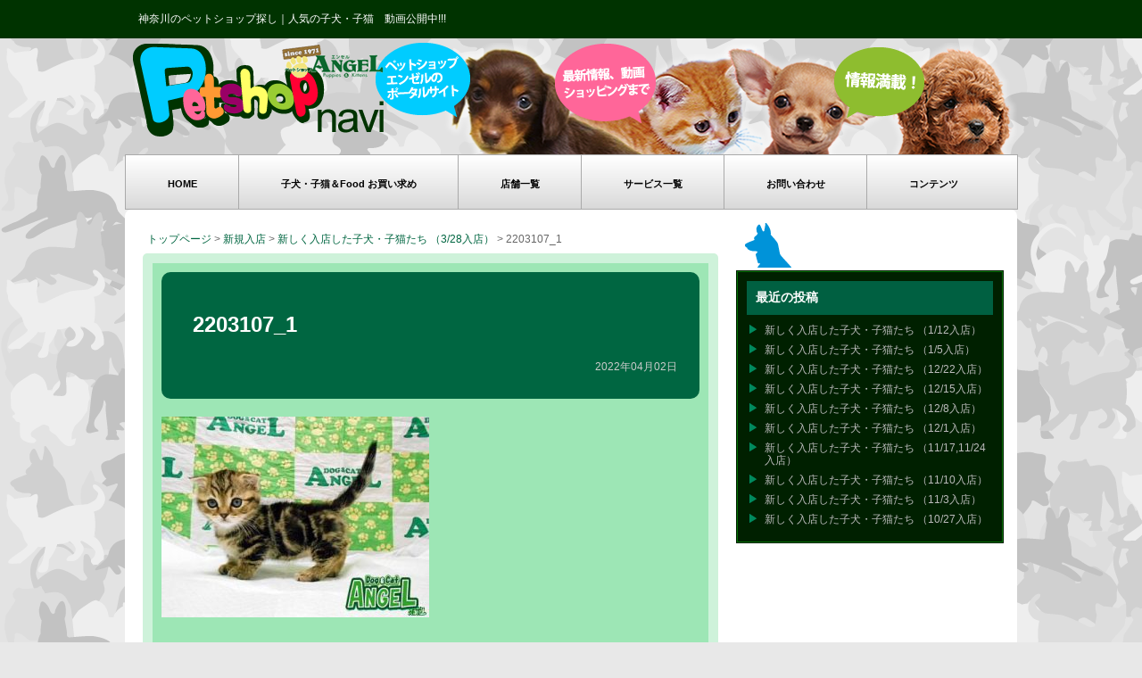

--- FILE ---
content_type: text/html; charset=UTF-8
request_url: https://www.petshop.bz/shop/8176/attachment/2203107_1/
body_size: 37032
content:
<!doctype html>
<html lang="ja">
<head>
<meta charset="utf-8">
<meta name="viewport" content="width=device-width, initial-scale=1" />
<title>Petshop navi2203107_1 | Petshop navi</title>
<link rel="stylesheet" href="https://www.petshop.bz/angel/wp-content/themes/original/style.css" type="text/css" />

		<!-- All in One SEO 4.9.3 - aioseo.com -->
	<meta name="robots" content="max-image-preview:large" />
	<meta name="author" content="angelshop"/>
	<meta name="google-site-verification" content="yqTuzMmvbew3RXFa4h5ebQWajTRxVNGHGSUFVTazKiQ" />
	<link rel="canonical" href="https://www.petshop.bz/shop/8176/attachment/2203107_1/" />
	<meta name="generator" content="All in One SEO (AIOSEO) 4.9.3" />
		<meta property="og:locale" content="ja_JP" />
		<meta property="og:site_name" content="Petshop navi |" />
		<meta property="og:type" content="article" />
		<meta property="og:title" content="2203107_1 | Petshop navi" />
		<meta property="og:url" content="https://www.petshop.bz/shop/8176/attachment/2203107_1/" />
		<meta property="article:published_time" content="2022-04-02T07:53:14+00:00" />
		<meta property="article:modified_time" content="2022-04-02T07:54:40+00:00" />
		<meta name="twitter:card" content="summary" />
		<meta name="twitter:title" content="2203107_1 | Petshop navi" />
		<script type="application/ld+json" class="aioseo-schema">
			{"@context":"https:\/\/schema.org","@graph":[{"@type":"BreadcrumbList","@id":"https:\/\/www.petshop.bz\/shop\/8176\/attachment\/2203107_1\/#breadcrumblist","itemListElement":[{"@type":"ListItem","@id":"https:\/\/www.petshop.bz#listItem","position":1,"name":"\u30db\u30fc\u30e0","item":"https:\/\/www.petshop.bz","nextItem":{"@type":"ListItem","@id":"https:\/\/www.petshop.bz\/shop\/8176\/attachment\/2203107_1\/#listItem","name":"2203107_1"}},{"@type":"ListItem","@id":"https:\/\/www.petshop.bz\/shop\/8176\/attachment\/2203107_1\/#listItem","position":2,"name":"2203107_1","previousItem":{"@type":"ListItem","@id":"https:\/\/www.petshop.bz#listItem","name":"\u30db\u30fc\u30e0"}}]},{"@type":"ItemPage","@id":"https:\/\/www.petshop.bz\/shop\/8176\/attachment\/2203107_1\/#itempage","url":"https:\/\/www.petshop.bz\/shop\/8176\/attachment\/2203107_1\/","name":"2203107_1 | Petshop navi","inLanguage":"ja","isPartOf":{"@id":"https:\/\/www.petshop.bz\/#website"},"breadcrumb":{"@id":"https:\/\/www.petshop.bz\/shop\/8176\/attachment\/2203107_1\/#breadcrumblist"},"author":{"@id":"https:\/\/www.petshop.bz\/author\/angelshop\/#author"},"creator":{"@id":"https:\/\/www.petshop.bz\/author\/angelshop\/#author"},"datePublished":"2022-04-02T16:53:14+09:00","dateModified":"2022-04-02T16:54:40+09:00"},{"@type":"Organization","@id":"https:\/\/www.petshop.bz\/#organization","name":"Petshop navi","url":"https:\/\/www.petshop.bz\/"},{"@type":"Person","@id":"https:\/\/www.petshop.bz\/author\/angelshop\/#author","url":"https:\/\/www.petshop.bz\/author\/angelshop\/","name":"angelshop","image":{"@type":"ImageObject","@id":"https:\/\/www.petshop.bz\/shop\/8176\/attachment\/2203107_1\/#authorImage","url":"https:\/\/secure.gravatar.com\/avatar\/77cd7efa474888784ab57dcdeb232d2941cd2acc234cab12a271b4291a02d2d2?s=96&d=mm&r=g","width":96,"height":96,"caption":"angelshop"}},{"@type":"WebSite","@id":"https:\/\/www.petshop.bz\/#website","url":"https:\/\/www.petshop.bz\/","name":"Petshop navi","inLanguage":"ja","publisher":{"@id":"https:\/\/www.petshop.bz\/#organization"}}]}
		</script>
		<!-- All in One SEO -->

<link rel='dns-prefetch' href='//ajax.googleapis.com' />
<link rel="alternate" type="application/rss+xml" title="Petshop navi &raquo; 2203107_1 のコメントのフィード" href="https://www.petshop.bz/shop/8176/attachment/2203107_1/feed/" />
<link rel="alternate" title="oEmbed (JSON)" type="application/json+oembed" href="https://www.petshop.bz/wp-json/oembed/1.0/embed?url=https%3A%2F%2Fwww.petshop.bz%2Fshop%2F8176%2Fattachment%2F2203107_1%2F" />
<link rel="alternate" title="oEmbed (XML)" type="text/xml+oembed" href="https://www.petshop.bz/wp-json/oembed/1.0/embed?url=https%3A%2F%2Fwww.petshop.bz%2Fshop%2F8176%2Fattachment%2F2203107_1%2F&#038;format=xml" />
		<!-- This site uses the Google Analytics by MonsterInsights plugin v9.11.1 - Using Analytics tracking - https://www.monsterinsights.com/ -->
		<!-- Note: MonsterInsights is not currently configured on this site. The site owner needs to authenticate with Google Analytics in the MonsterInsights settings panel. -->
					<!-- No tracking code set -->
				<!-- / Google Analytics by MonsterInsights -->
		<style id='wp-img-auto-sizes-contain-inline-css' type='text/css'>
img:is([sizes=auto i],[sizes^="auto," i]){contain-intrinsic-size:3000px 1500px}
/*# sourceURL=wp-img-auto-sizes-contain-inline-css */
</style>
<style id='wp-emoji-styles-inline-css' type='text/css'>

	img.wp-smiley, img.emoji {
		display: inline !important;
		border: none !important;
		box-shadow: none !important;
		height: 1em !important;
		width: 1em !important;
		margin: 0 0.07em !important;
		vertical-align: -0.1em !important;
		background: none !important;
		padding: 0 !important;
	}
/*# sourceURL=wp-emoji-styles-inline-css */
</style>
<style id='wp-block-library-inline-css' type='text/css'>
:root{--wp-block-synced-color:#7a00df;--wp-block-synced-color--rgb:122,0,223;--wp-bound-block-color:var(--wp-block-synced-color);--wp-editor-canvas-background:#ddd;--wp-admin-theme-color:#007cba;--wp-admin-theme-color--rgb:0,124,186;--wp-admin-theme-color-darker-10:#006ba1;--wp-admin-theme-color-darker-10--rgb:0,107,160.5;--wp-admin-theme-color-darker-20:#005a87;--wp-admin-theme-color-darker-20--rgb:0,90,135;--wp-admin-border-width-focus:2px}@media (min-resolution:192dpi){:root{--wp-admin-border-width-focus:1.5px}}.wp-element-button{cursor:pointer}:root .has-very-light-gray-background-color{background-color:#eee}:root .has-very-dark-gray-background-color{background-color:#313131}:root .has-very-light-gray-color{color:#eee}:root .has-very-dark-gray-color{color:#313131}:root .has-vivid-green-cyan-to-vivid-cyan-blue-gradient-background{background:linear-gradient(135deg,#00d084,#0693e3)}:root .has-purple-crush-gradient-background{background:linear-gradient(135deg,#34e2e4,#4721fb 50%,#ab1dfe)}:root .has-hazy-dawn-gradient-background{background:linear-gradient(135deg,#faaca8,#dad0ec)}:root .has-subdued-olive-gradient-background{background:linear-gradient(135deg,#fafae1,#67a671)}:root .has-atomic-cream-gradient-background{background:linear-gradient(135deg,#fdd79a,#004a59)}:root .has-nightshade-gradient-background{background:linear-gradient(135deg,#330968,#31cdcf)}:root .has-midnight-gradient-background{background:linear-gradient(135deg,#020381,#2874fc)}:root{--wp--preset--font-size--normal:16px;--wp--preset--font-size--huge:42px}.has-regular-font-size{font-size:1em}.has-larger-font-size{font-size:2.625em}.has-normal-font-size{font-size:var(--wp--preset--font-size--normal)}.has-huge-font-size{font-size:var(--wp--preset--font-size--huge)}.has-text-align-center{text-align:center}.has-text-align-left{text-align:left}.has-text-align-right{text-align:right}.has-fit-text{white-space:nowrap!important}#end-resizable-editor-section{display:none}.aligncenter{clear:both}.items-justified-left{justify-content:flex-start}.items-justified-center{justify-content:center}.items-justified-right{justify-content:flex-end}.items-justified-space-between{justify-content:space-between}.screen-reader-text{border:0;clip-path:inset(50%);height:1px;margin:-1px;overflow:hidden;padding:0;position:absolute;width:1px;word-wrap:normal!important}.screen-reader-text:focus{background-color:#ddd;clip-path:none;color:#444;display:block;font-size:1em;height:auto;left:5px;line-height:normal;padding:15px 23px 14px;text-decoration:none;top:5px;width:auto;z-index:100000}html :where(.has-border-color){border-style:solid}html :where([style*=border-top-color]){border-top-style:solid}html :where([style*=border-right-color]){border-right-style:solid}html :where([style*=border-bottom-color]){border-bottom-style:solid}html :where([style*=border-left-color]){border-left-style:solid}html :where([style*=border-width]){border-style:solid}html :where([style*=border-top-width]){border-top-style:solid}html :where([style*=border-right-width]){border-right-style:solid}html :where([style*=border-bottom-width]){border-bottom-style:solid}html :where([style*=border-left-width]){border-left-style:solid}html :where(img[class*=wp-image-]){height:auto;max-width:100%}:where(figure){margin:0 0 1em}html :where(.is-position-sticky){--wp-admin--admin-bar--position-offset:var(--wp-admin--admin-bar--height,0px)}@media screen and (max-width:600px){html :where(.is-position-sticky){--wp-admin--admin-bar--position-offset:0px}}

/*# sourceURL=wp-block-library-inline-css */
</style><style id='global-styles-inline-css' type='text/css'>
:root{--wp--preset--aspect-ratio--square: 1;--wp--preset--aspect-ratio--4-3: 4/3;--wp--preset--aspect-ratio--3-4: 3/4;--wp--preset--aspect-ratio--3-2: 3/2;--wp--preset--aspect-ratio--2-3: 2/3;--wp--preset--aspect-ratio--16-9: 16/9;--wp--preset--aspect-ratio--9-16: 9/16;--wp--preset--color--black: #000000;--wp--preset--color--cyan-bluish-gray: #abb8c3;--wp--preset--color--white: #ffffff;--wp--preset--color--pale-pink: #f78da7;--wp--preset--color--vivid-red: #cf2e2e;--wp--preset--color--luminous-vivid-orange: #ff6900;--wp--preset--color--luminous-vivid-amber: #fcb900;--wp--preset--color--light-green-cyan: #7bdcb5;--wp--preset--color--vivid-green-cyan: #00d084;--wp--preset--color--pale-cyan-blue: #8ed1fc;--wp--preset--color--vivid-cyan-blue: #0693e3;--wp--preset--color--vivid-purple: #9b51e0;--wp--preset--gradient--vivid-cyan-blue-to-vivid-purple: linear-gradient(135deg,rgb(6,147,227) 0%,rgb(155,81,224) 100%);--wp--preset--gradient--light-green-cyan-to-vivid-green-cyan: linear-gradient(135deg,rgb(122,220,180) 0%,rgb(0,208,130) 100%);--wp--preset--gradient--luminous-vivid-amber-to-luminous-vivid-orange: linear-gradient(135deg,rgb(252,185,0) 0%,rgb(255,105,0) 100%);--wp--preset--gradient--luminous-vivid-orange-to-vivid-red: linear-gradient(135deg,rgb(255,105,0) 0%,rgb(207,46,46) 100%);--wp--preset--gradient--very-light-gray-to-cyan-bluish-gray: linear-gradient(135deg,rgb(238,238,238) 0%,rgb(169,184,195) 100%);--wp--preset--gradient--cool-to-warm-spectrum: linear-gradient(135deg,rgb(74,234,220) 0%,rgb(151,120,209) 20%,rgb(207,42,186) 40%,rgb(238,44,130) 60%,rgb(251,105,98) 80%,rgb(254,248,76) 100%);--wp--preset--gradient--blush-light-purple: linear-gradient(135deg,rgb(255,206,236) 0%,rgb(152,150,240) 100%);--wp--preset--gradient--blush-bordeaux: linear-gradient(135deg,rgb(254,205,165) 0%,rgb(254,45,45) 50%,rgb(107,0,62) 100%);--wp--preset--gradient--luminous-dusk: linear-gradient(135deg,rgb(255,203,112) 0%,rgb(199,81,192) 50%,rgb(65,88,208) 100%);--wp--preset--gradient--pale-ocean: linear-gradient(135deg,rgb(255,245,203) 0%,rgb(182,227,212) 50%,rgb(51,167,181) 100%);--wp--preset--gradient--electric-grass: linear-gradient(135deg,rgb(202,248,128) 0%,rgb(113,206,126) 100%);--wp--preset--gradient--midnight: linear-gradient(135deg,rgb(2,3,129) 0%,rgb(40,116,252) 100%);--wp--preset--font-size--small: 13px;--wp--preset--font-size--medium: 20px;--wp--preset--font-size--large: 36px;--wp--preset--font-size--x-large: 42px;--wp--preset--spacing--20: 0.44rem;--wp--preset--spacing--30: 0.67rem;--wp--preset--spacing--40: 1rem;--wp--preset--spacing--50: 1.5rem;--wp--preset--spacing--60: 2.25rem;--wp--preset--spacing--70: 3.38rem;--wp--preset--spacing--80: 5.06rem;--wp--preset--shadow--natural: 6px 6px 9px rgba(0, 0, 0, 0.2);--wp--preset--shadow--deep: 12px 12px 50px rgba(0, 0, 0, 0.4);--wp--preset--shadow--sharp: 6px 6px 0px rgba(0, 0, 0, 0.2);--wp--preset--shadow--outlined: 6px 6px 0px -3px rgb(255, 255, 255), 6px 6px rgb(0, 0, 0);--wp--preset--shadow--crisp: 6px 6px 0px rgb(0, 0, 0);}:where(.is-layout-flex){gap: 0.5em;}:where(.is-layout-grid){gap: 0.5em;}body .is-layout-flex{display: flex;}.is-layout-flex{flex-wrap: wrap;align-items: center;}.is-layout-flex > :is(*, div){margin: 0;}body .is-layout-grid{display: grid;}.is-layout-grid > :is(*, div){margin: 0;}:where(.wp-block-columns.is-layout-flex){gap: 2em;}:where(.wp-block-columns.is-layout-grid){gap: 2em;}:where(.wp-block-post-template.is-layout-flex){gap: 1.25em;}:where(.wp-block-post-template.is-layout-grid){gap: 1.25em;}.has-black-color{color: var(--wp--preset--color--black) !important;}.has-cyan-bluish-gray-color{color: var(--wp--preset--color--cyan-bluish-gray) !important;}.has-white-color{color: var(--wp--preset--color--white) !important;}.has-pale-pink-color{color: var(--wp--preset--color--pale-pink) !important;}.has-vivid-red-color{color: var(--wp--preset--color--vivid-red) !important;}.has-luminous-vivid-orange-color{color: var(--wp--preset--color--luminous-vivid-orange) !important;}.has-luminous-vivid-amber-color{color: var(--wp--preset--color--luminous-vivid-amber) !important;}.has-light-green-cyan-color{color: var(--wp--preset--color--light-green-cyan) !important;}.has-vivid-green-cyan-color{color: var(--wp--preset--color--vivid-green-cyan) !important;}.has-pale-cyan-blue-color{color: var(--wp--preset--color--pale-cyan-blue) !important;}.has-vivid-cyan-blue-color{color: var(--wp--preset--color--vivid-cyan-blue) !important;}.has-vivid-purple-color{color: var(--wp--preset--color--vivid-purple) !important;}.has-black-background-color{background-color: var(--wp--preset--color--black) !important;}.has-cyan-bluish-gray-background-color{background-color: var(--wp--preset--color--cyan-bluish-gray) !important;}.has-white-background-color{background-color: var(--wp--preset--color--white) !important;}.has-pale-pink-background-color{background-color: var(--wp--preset--color--pale-pink) !important;}.has-vivid-red-background-color{background-color: var(--wp--preset--color--vivid-red) !important;}.has-luminous-vivid-orange-background-color{background-color: var(--wp--preset--color--luminous-vivid-orange) !important;}.has-luminous-vivid-amber-background-color{background-color: var(--wp--preset--color--luminous-vivid-amber) !important;}.has-light-green-cyan-background-color{background-color: var(--wp--preset--color--light-green-cyan) !important;}.has-vivid-green-cyan-background-color{background-color: var(--wp--preset--color--vivid-green-cyan) !important;}.has-pale-cyan-blue-background-color{background-color: var(--wp--preset--color--pale-cyan-blue) !important;}.has-vivid-cyan-blue-background-color{background-color: var(--wp--preset--color--vivid-cyan-blue) !important;}.has-vivid-purple-background-color{background-color: var(--wp--preset--color--vivid-purple) !important;}.has-black-border-color{border-color: var(--wp--preset--color--black) !important;}.has-cyan-bluish-gray-border-color{border-color: var(--wp--preset--color--cyan-bluish-gray) !important;}.has-white-border-color{border-color: var(--wp--preset--color--white) !important;}.has-pale-pink-border-color{border-color: var(--wp--preset--color--pale-pink) !important;}.has-vivid-red-border-color{border-color: var(--wp--preset--color--vivid-red) !important;}.has-luminous-vivid-orange-border-color{border-color: var(--wp--preset--color--luminous-vivid-orange) !important;}.has-luminous-vivid-amber-border-color{border-color: var(--wp--preset--color--luminous-vivid-amber) !important;}.has-light-green-cyan-border-color{border-color: var(--wp--preset--color--light-green-cyan) !important;}.has-vivid-green-cyan-border-color{border-color: var(--wp--preset--color--vivid-green-cyan) !important;}.has-pale-cyan-blue-border-color{border-color: var(--wp--preset--color--pale-cyan-blue) !important;}.has-vivid-cyan-blue-border-color{border-color: var(--wp--preset--color--vivid-cyan-blue) !important;}.has-vivid-purple-border-color{border-color: var(--wp--preset--color--vivid-purple) !important;}.has-vivid-cyan-blue-to-vivid-purple-gradient-background{background: var(--wp--preset--gradient--vivid-cyan-blue-to-vivid-purple) !important;}.has-light-green-cyan-to-vivid-green-cyan-gradient-background{background: var(--wp--preset--gradient--light-green-cyan-to-vivid-green-cyan) !important;}.has-luminous-vivid-amber-to-luminous-vivid-orange-gradient-background{background: var(--wp--preset--gradient--luminous-vivid-amber-to-luminous-vivid-orange) !important;}.has-luminous-vivid-orange-to-vivid-red-gradient-background{background: var(--wp--preset--gradient--luminous-vivid-orange-to-vivid-red) !important;}.has-very-light-gray-to-cyan-bluish-gray-gradient-background{background: var(--wp--preset--gradient--very-light-gray-to-cyan-bluish-gray) !important;}.has-cool-to-warm-spectrum-gradient-background{background: var(--wp--preset--gradient--cool-to-warm-spectrum) !important;}.has-blush-light-purple-gradient-background{background: var(--wp--preset--gradient--blush-light-purple) !important;}.has-blush-bordeaux-gradient-background{background: var(--wp--preset--gradient--blush-bordeaux) !important;}.has-luminous-dusk-gradient-background{background: var(--wp--preset--gradient--luminous-dusk) !important;}.has-pale-ocean-gradient-background{background: var(--wp--preset--gradient--pale-ocean) !important;}.has-electric-grass-gradient-background{background: var(--wp--preset--gradient--electric-grass) !important;}.has-midnight-gradient-background{background: var(--wp--preset--gradient--midnight) !important;}.has-small-font-size{font-size: var(--wp--preset--font-size--small) !important;}.has-medium-font-size{font-size: var(--wp--preset--font-size--medium) !important;}.has-large-font-size{font-size: var(--wp--preset--font-size--large) !important;}.has-x-large-font-size{font-size: var(--wp--preset--font-size--x-large) !important;}
/*# sourceURL=global-styles-inline-css */
</style>

<style id='classic-theme-styles-inline-css' type='text/css'>
/*! This file is auto-generated */
.wp-block-button__link{color:#fff;background-color:#32373c;border-radius:9999px;box-shadow:none;text-decoration:none;padding:calc(.667em + 2px) calc(1.333em + 2px);font-size:1.125em}.wp-block-file__button{background:#32373c;color:#fff;text-decoration:none}
/*# sourceURL=/wp-includes/css/classic-themes.min.css */
</style>
<link rel='stylesheet' id='contact-form-7-css' href='https://www.petshop.bz/angel/wp-content/plugins/contact-form-7/includes/css/styles.css?ver=6.1.4' type='text/css' media='all' />

<!-- PixoPoint Menu Plugin v0.6.30 by PixoPoint Web Development ... http://pixopoint.com/pixopoint-menu/ -->
<link rel="stylesheet" type="text/css" href="https://www.petshop.bz/angel/wp-content/plugins/pixopoint-menu/css/style.php" />
<!--[if lte IE 7]><script type="text/javascript" src="https://www.petshop.bz/angel/wp-content/plugins/pixopoint-menu/scripts/suckerfish_ie.js"></script><![endif]-->
<script type="text/javascript" src="https://ajax.googleapis.com/ajax/libs/jquery/2.1.3/jquery.min.js?ver=2.1.3" id="jquery-js"></script>
<script type="text/javascript" src="https://www.petshop.bz/angel/wp-content/themes/original/js/common.js?ver=6.9" id="commons-js"></script>
<link rel="https://api.w.org/" href="https://www.petshop.bz/wp-json/" /><link rel="alternate" title="JSON" type="application/json" href="https://www.petshop.bz/wp-json/wp/v2/media/8173" /><link rel="EditURI" type="application/rsd+xml" title="RSD" href="https://www.petshop.bz/angel/xmlrpc.php?rsd" />
<meta name="generator" content="WordPress 6.9" />
<link rel='shortlink' href='https://www.petshop.bz/?p=8173' />
	<script type="text/javascript" src="http://maps.google.com/maps/api/js?sensor=false"></script>
	<style type="text/css">
        .entry-content img {max-width: 100000%; /* override */}
    </style> 
	<link rel="stylesheet" href="https://www.petshop.bz/angel/wp-content/plugins/wp-page-numbers/classic/wp-page-numbers.css" type="text/css" media="screen" /><link rel="shortcut icon" href="https://www.petshop.bz/angel/wp-content/themes/original/images/favicon.ico" />
<script type="text/javascript">

  var _gaq = _gaq || [];
  _gaq.push(['_setAccount', 'UA-34236725-1']);
  _gaq.push(['_trackPageview']);

  (function() {
    var ga = document.createElement('script'); ga.type = 'text/javascript'; ga.async = true;
    ga.src = ('https:' == document.location.protocol ? 'https://ssl' : 'http://www') + '.google-analytics.com/ga.js';
    var s = document.getElementsByTagName('script')[0]; s.parentNode.insertBefore(ga, s);
  })();

</script>
</head>
<body class="attachment wp-singular attachment-template-default single single-attachment postid-8173 attachmentid-8173 attachment-jpeg wp-theme-original">
<div id="fb-root"></div>
<script async defer crossorigin="anonymous" src="https://connect.facebook.net/ja_JP/sdk.js#xfbml=1&version=v7.0&appId=285784651481406&autoLogAppEvents=1" nonce="AJ4O8hC4"></script>
<header><div><em><a href="http://www.petshop.bz/"><img src="https://www.petshop.bz/angel/wp-content/themes/original/images/logo.png"></a></em></div>
<input type="checkbox" class="check" id="checked">
	<label class="menu-btn" for="checked">
		<span class="bar top"></span>
		<span class="bar middle"></span>
		<span class="bar bottom"></span>
		<span class="menu-btn__text">MENU</span>
	</label>
	<label class="close-menu" for="checked"></label>
	<nav class="drawer-menu">
		<ul>
<li><a href="https://www.petshop.bz">TOP</a></li>
<li><a href="http://petshop.bz/shopping/">子犬・子猫＆Food お買い求め</a></li>
<ul class="accordion_menu">
<li>
<section>
<h1>店舗一覧</h1>
<ul><li><a href="https://www.petshop.bz/yokohama/">ペットショップ横浜</a></li>
<li><a href="https://www.petshop.bz/sagamihara/">ペットショップ相模原</a></li>
<li><a href="https://www.petshop.bz/yamato/">ペットショップ大和</a></li>
</ul>
</section></li></ul>
<li><a href="https://www.petshop.bz/service/">サービス一覧</a></li>
<li><a href="https://www.petshop.bz/form/">お問い合わせ</a></li>
<li><a href="https://www.petshop.bz/contents/">コンテンツ</a></li>
	</ul>
	</nav>
</header>
<div id="head_box"><div class="center_box pt_5"><div class="head_box_left"><h1>神奈川のペットショップ探し｜人気の子犬・子猫　動画公開中!!!</h1></div><div class="clear"></div></div>
</div>
<div id="container">
<div id="head">
<div class="logo"><a href="https://www.petshop.bz"><img src="https://www.petshop.bz/angel/wp-content/themes/original/images/logo.png" width="287" height="105" border="0" /></a></div><div class="clear"></div></div>
<div id="nav">

<!-- PixoPoint Menu Plugin by PixoPoint Web Development ... http://pixopoint.com/pixopoint-menu/ -->

<div id="pixopoint_menu2_wrapper">
	<div id="pixopoint_menu2">

		<ul class="sf-menu" id="suckerfishnav">
<li><a href="http://petshop.bz/">HOME</a></li><li class="page-item-forum"><a href="http://petshop.bz/shopping/">子犬・子猫＆Food お買い求め</a></li><li class="categories haschildren"><a href="">店舗一覧</a><ul><li class="cat-item cat-item-5"><a href="https://www.petshop.bz/yokohama/">ペットショップ横浜</a>
</li>
<li class="cat-item cat-item-3"><a href="https://www.petshop.bz/sagamihara/">ペットショップ相模原</a>
</li>
<li class="cat-item cat-item-4"><a href="https://www.petshop.bz/yamato/">ペットショップ大和</a>
</li>
</ul></li><li class="page-item-forum"><a href="http://petshop.bz/service/">サービス一覧</a></li>
<li class="page-item-forum"><a href="http://petshop.bz/form/">お問い合わせ</a></li>
<li class="page-item-forum"><a href="http://www.petshop.bz/contents/">コンテンツ</a></li></ul>
	</div>
</div>
</div>
<div class="clear"></div>
<div id="content">
<div id="leftcontent">
<div class="topicpath"><a href="https://www.petshop.bz/">トップページ</a> &gt; <a href="https://www.petshop.bz/shop/">新規入店</a> &gt; <a href="https://www.petshop.bz/shop/8176/">新しく入店した子犬・子猫たち （3/28入店）</a> &gt; <strong class="current">2203107_1</strong></div>
<div class="content_box_single">
<div class="content_box_single_in">
<div class="tytle_box">
<h2>
2203107_1</h2>
<p class="postdate">
 　2022年04月02日</p>
<div class="clear"></div></div>
<div class="box"><p class="attachment"><a href='https://www.petshop.bz/angel/wp-content/uploads/2022/04/2203107_1.jpg'><img fetchpriority="high" decoding="async" width="300" height="225" src="https://www.petshop.bz/angel/wp-content/uploads/2022/04/2203107_1-300x225.jpg" class="attachment-medium size-medium" alt="" srcset="https://www.petshop.bz/angel/wp-content/uploads/2022/04/2203107_1-300x225.jpg 300w, https://www.petshop.bz/angel/wp-content/uploads/2022/04/2203107_1.jpg 400w" sizes="(max-width: 300px) 100vw, 300px" /></a></p>
</div>
</div></div>
<div class="sns-content">
<ul><li>
<a href="https://twitter.com/share" class="twitter-share-button" data-url="https://www.petshop.bz/shop/8176/attachment/2203107_1/" data-text="2203107_1" data-via="angelhonten" data-lang="ja" data-size="large">ツイート</a>
<script>!function(d,s,id){var js,fjs=d.getElementsByTagName(s)[0];if(!d.getElementById(id)){js=d.createElement(s);js.id=id;js.src="//platform.twitter.com/widgets.js";fjs.parentNode.insertBefore(js,fjs);}}(document,"script","twitter-wjs");</script>
</li><li>
<!-- 共有ボタン を表示したい位置に次のタグを貼り付けてください。 -->
<div class="g-plus" data-action="share" data-annotation="bubble" data-height="24" data-href="https://www.petshop.bz/shop/8176/attachment/2203107_1/"></div>

<!-- 最後の 共有 タグの後に次のタグを貼り付けてください。 -->
<script type="text/javascript">
  window.___gcfg = {lang: 'ja'};

  (function() {
    var po = document.createElement('script'); po.type = 'text/javascript'; po.async = true;
    po.src = 'https://apis.google.com/js/plusone.js';
    var s = document.getElementsByTagName('script')[0]; s.parentNode.insertBefore(po, s);
  })();
</script></li></ul><div class="clear"></div></div>
<div class="prevnext">
<p class="prev"><a href="https://www.petshop.bz/shop/8176/" rel="prev">&laquo; 前の記事</a></p>
<p class="next"></p>
</div></div>
<div id="rightcontent"><div class="image_box ml_10"><img src="https://www.petshop.bz/angel/wp-content/themes/original/images/icon1.png" width="52" height="50" /></div>
<div class="sidemenu">
<div class="sidemenu_in">
<h2>最近の投稿</h2>
<ul>
	<li><a href='https://www.petshop.bz/shop/9796/'>新しく入店した子犬・子猫たち （1/12入店）</a></li>
	<li><a href='https://www.petshop.bz/shop/9788/'>新しく入店した子犬・子猫たち （1/5入店）</a></li>
	<li><a href='https://www.petshop.bz/shop/9780/'>新しく入店した子犬・子猫たち （12/22入店）</a></li>
	<li><a href='https://www.petshop.bz/shop/9767/'>新しく入店した子犬・子猫たち （12/15入店）</a></li>
	<li><a href='https://www.petshop.bz/shop/9765/'>新しく入店した子犬・子猫たち （12/8入店）</a></li>
	<li><a href='https://www.petshop.bz/shop/9757/'>新しく入店した子犬・子猫たち （12/1入店）</a></li>
	<li><a href='https://www.petshop.bz/shop/9750/'>新しく入店した子犬・子猫たち （11/17,11/24入店）</a></li>
	<li><a href='https://www.petshop.bz/shop/9741/'>新しく入店した子犬・子猫たち （11/10入店）</a></li>
	<li><a href='https://www.petshop.bz/shop/9729/'>新しく入店した子犬・子猫たち （11/3入店）</a></li>
	<li><a href='https://www.petshop.bz/shop/9721/'>新しく入店した子犬・子猫たち （10/27入店）</a></li>
</ul>
</div></div>

<div class="mt_20 facebook_box"><div class="fb-page" data-href="https://www.facebook.com/petshop.angel/" data-tabs="timeline" data-width="400" data-height="300" data-small-header="false" data-adapt-container-width="true" data-hide-cover="false" data-show-facepile="false"><blockquote cite="https://www.facebook.com/petshop.angel/" class="fb-xfbml-parse-ignore"><a href="https://www.facebook.com/petshop.angel/">ペットショップ エンゼル</a></blockquote></div></div></div><div class="clear"></div>
</div>
</div>
<div id="foot">
<div class="center_box pt_15">

<div class="ml_20 mb_20"><div class="image_box ft_left sp_none"><img src="https://www.petshop.bz/angel/wp-content/themes/original/images/logo-s.png" /></div><div class="footer_box_green">神奈川県のペット（子犬・子猫）探しなら【ペットショップナビ】神奈川県に3店舗展開中の店舗在店中の子犬・子猫を動画も入れて紹介しています。店舗までのアクセス情報、各店舗のワンちゃん、ネコちゃんの写真記事も随時更新中！神奈川県3店舗で気になる子犬・子猫を見つけたら、メールか電話でお問合せが可能です。神奈川のペットショップでペット（子犬・子猫）探しなら、神奈川県の子犬・子猫の情報が満載のペット探しサイト【ペットショップナビ】</div>
<div class="clear"></div></div>

<div class="footer_box sp_none"><div class="footer_icon"><a href="https://www.petshop.bz">HOME</a><br />
<a href="https://www.petshop.bz/new/">新着情報</a><br />
<a href="https://www.petshop.bz/yokohama/">ペットショップ横浜</a><br />
<a href="https://www.petshop.bz/sagamihara/">ペットショップ相模原</a><br />
<a href="https://www.petshop.bz/yamato/">ペットショップ大和</a><br />
<a href="https://www.petshop.bz/service/">サービス一覧</a><br />
<a href="https://www.petshop.bz/form/">お問い合わせ</a><br />
<a href="https://www.petshop.bz/shopping/">SHOPPING</a><br />
<a href="https://www.petshop.bz/contents/">CONTENTS</a><br />
<a href="https://www.petshop.bz/contents/word/">用語集</a><br />
<a href="http://www.angel-dog.co.jp/pd/" target="_blank">神奈川県のペットショップで<br />
あなたの欲しい子犬・子猫が見つかる</a></div></div>
<div class="footer_box"><div class="image_box"><a href="http://www.angel-dog.co.jp/" target="_blank"><img src="https://www.petshop.bz/angel/wp-content/themes/original/images/official-b.png" width="250" height="100" /></a>
</div>
<div class="image_box mt_10"><a href="http://www.petshop.bz/shopping/" target="_blank"><img src="https://www.petshop.bz/angel/wp-content/themes/original/images/petshop-b.png" width="250" height="100" /></a></div>
</div>
<div class="footer_box"><a href="http://www.angel-dog.co.jp/" target="_blank"><img src="https://www.petshop.bz/angel/wp-content/themes/original/images/angel-b.png" width="280" height="300" /></a></div>
<div class="clear"></div></div>
</div>
<div id="foot_box"><div class="center_box pt_10">神奈川県のペットショップ　Copyright &copy; ペットショップナビ, All Rights Reserved.</div>
</div>
<script type="text/javascript">
(function($) {
	$(document).ready(function() {
		$('.tab_area:first').show();
		$('.tab li:first').addClass('active');

		$('.tab li').click(function() {
			$('.tab li').removeClass('active');
			$(this).addClass('active');
			$('.tab_area').hide();

			$(jQuery(this).find('a').attr('href')).fadeIn();
			return false;
		});
	});
})(jQuery);
</script>
<script type="speculationrules">
{"prefetch":[{"source":"document","where":{"and":[{"href_matches":"/*"},{"not":{"href_matches":["/angel/wp-*.php","/angel/wp-admin/*","/angel/wp-content/uploads/*","/angel/wp-content/*","/angel/wp-content/plugins/*","/angel/wp-content/themes/original/*","/*\\?(.+)"]}},{"not":{"selector_matches":"a[rel~=\"nofollow\"]"}},{"not":{"selector_matches":".no-prefetch, .no-prefetch a"}}]},"eagerness":"conservative"}]}
</script>
<script type="text/javascript" src="https://www.petshop.bz/angel/wp-includes/js/dist/hooks.min.js?ver=dd5603f07f9220ed27f1" id="wp-hooks-js"></script>
<script type="text/javascript" src="https://www.petshop.bz/angel/wp-includes/js/dist/i18n.min.js?ver=c26c3dc7bed366793375" id="wp-i18n-js"></script>
<script type="text/javascript" id="wp-i18n-js-after">
/* <![CDATA[ */
wp.i18n.setLocaleData( { 'text direction\u0004ltr': [ 'ltr' ] } );
wp.i18n.setLocaleData( { 'text direction\u0004ltr': [ 'ltr' ] } );
//# sourceURL=wp-i18n-js-after
/* ]]> */
</script>
<script type="text/javascript" src="https://www.petshop.bz/angel/wp-content/plugins/contact-form-7/includes/swv/js/index.js?ver=6.1.4" id="swv-js"></script>
<script type="text/javascript" id="contact-form-7-js-translations">
/* <![CDATA[ */
( function( domain, translations ) {
	var localeData = translations.locale_data[ domain ] || translations.locale_data.messages;
	localeData[""].domain = domain;
	wp.i18n.setLocaleData( localeData, domain );
} )( "contact-form-7", {"translation-revision-date":"2025-11-30 08:12:23+0000","generator":"GlotPress\/4.0.3","domain":"messages","locale_data":{"messages":{"":{"domain":"messages","plural-forms":"nplurals=1; plural=0;","lang":"ja_JP"},"This contact form is placed in the wrong place.":["\u3053\u306e\u30b3\u30f3\u30bf\u30af\u30c8\u30d5\u30a9\u30fc\u30e0\u306f\u9593\u9055\u3063\u305f\u4f4d\u7f6e\u306b\u7f6e\u304b\u308c\u3066\u3044\u307e\u3059\u3002"],"Error:":["\u30a8\u30e9\u30fc:"]}},"comment":{"reference":"includes\/js\/index.js"}} );
//# sourceURL=contact-form-7-js-translations
/* ]]> */
</script>
<script type="text/javascript" id="contact-form-7-js-before">
/* <![CDATA[ */
var wpcf7 = {
    "api": {
        "root": "https:\/\/www.petshop.bz\/wp-json\/",
        "namespace": "contact-form-7\/v1"
    }
};
//# sourceURL=contact-form-7-js-before
/* ]]> */
</script>
<script type="text/javascript" src="https://www.petshop.bz/angel/wp-content/plugins/contact-form-7/includes/js/index.js?ver=6.1.4" id="contact-form-7-js"></script>
<script id="wp-emoji-settings" type="application/json">
{"baseUrl":"https://s.w.org/images/core/emoji/17.0.2/72x72/","ext":".png","svgUrl":"https://s.w.org/images/core/emoji/17.0.2/svg/","svgExt":".svg","source":{"concatemoji":"https://www.petshop.bz/angel/wp-includes/js/wp-emoji-release.min.js?ver=6.9"}}
</script>
<script type="module">
/* <![CDATA[ */
/*! This file is auto-generated */
const a=JSON.parse(document.getElementById("wp-emoji-settings").textContent),o=(window._wpemojiSettings=a,"wpEmojiSettingsSupports"),s=["flag","emoji"];function i(e){try{var t={supportTests:e,timestamp:(new Date).valueOf()};sessionStorage.setItem(o,JSON.stringify(t))}catch(e){}}function c(e,t,n){e.clearRect(0,0,e.canvas.width,e.canvas.height),e.fillText(t,0,0);t=new Uint32Array(e.getImageData(0,0,e.canvas.width,e.canvas.height).data);e.clearRect(0,0,e.canvas.width,e.canvas.height),e.fillText(n,0,0);const a=new Uint32Array(e.getImageData(0,0,e.canvas.width,e.canvas.height).data);return t.every((e,t)=>e===a[t])}function p(e,t){e.clearRect(0,0,e.canvas.width,e.canvas.height),e.fillText(t,0,0);var n=e.getImageData(16,16,1,1);for(let e=0;e<n.data.length;e++)if(0!==n.data[e])return!1;return!0}function u(e,t,n,a){switch(t){case"flag":return n(e,"\ud83c\udff3\ufe0f\u200d\u26a7\ufe0f","\ud83c\udff3\ufe0f\u200b\u26a7\ufe0f")?!1:!n(e,"\ud83c\udde8\ud83c\uddf6","\ud83c\udde8\u200b\ud83c\uddf6")&&!n(e,"\ud83c\udff4\udb40\udc67\udb40\udc62\udb40\udc65\udb40\udc6e\udb40\udc67\udb40\udc7f","\ud83c\udff4\u200b\udb40\udc67\u200b\udb40\udc62\u200b\udb40\udc65\u200b\udb40\udc6e\u200b\udb40\udc67\u200b\udb40\udc7f");case"emoji":return!a(e,"\ud83e\u1fac8")}return!1}function f(e,t,n,a){let r;const o=(r="undefined"!=typeof WorkerGlobalScope&&self instanceof WorkerGlobalScope?new OffscreenCanvas(300,150):document.createElement("canvas")).getContext("2d",{willReadFrequently:!0}),s=(o.textBaseline="top",o.font="600 32px Arial",{});return e.forEach(e=>{s[e]=t(o,e,n,a)}),s}function r(e){var t=document.createElement("script");t.src=e,t.defer=!0,document.head.appendChild(t)}a.supports={everything:!0,everythingExceptFlag:!0},new Promise(t=>{let n=function(){try{var e=JSON.parse(sessionStorage.getItem(o));if("object"==typeof e&&"number"==typeof e.timestamp&&(new Date).valueOf()<e.timestamp+604800&&"object"==typeof e.supportTests)return e.supportTests}catch(e){}return null}();if(!n){if("undefined"!=typeof Worker&&"undefined"!=typeof OffscreenCanvas&&"undefined"!=typeof URL&&URL.createObjectURL&&"undefined"!=typeof Blob)try{var e="postMessage("+f.toString()+"("+[JSON.stringify(s),u.toString(),c.toString(),p.toString()].join(",")+"));",a=new Blob([e],{type:"text/javascript"});const r=new Worker(URL.createObjectURL(a),{name:"wpTestEmojiSupports"});return void(r.onmessage=e=>{i(n=e.data),r.terminate(),t(n)})}catch(e){}i(n=f(s,u,c,p))}t(n)}).then(e=>{for(const n in e)a.supports[n]=e[n],a.supports.everything=a.supports.everything&&a.supports[n],"flag"!==n&&(a.supports.everythingExceptFlag=a.supports.everythingExceptFlag&&a.supports[n]);var t;a.supports.everythingExceptFlag=a.supports.everythingExceptFlag&&!a.supports.flag,a.supports.everything||((t=a.source||{}).concatemoji?r(t.concatemoji):t.wpemoji&&t.twemoji&&(r(t.twemoji),r(t.wpemoji)))});
//# sourceURL=https://www.petshop.bz/angel/wp-includes/js/wp-emoji-loader.min.js
/* ]]> */
</script>
</body>
</html>


--- FILE ---
content_type: text/html; charset=utf-8
request_url: https://accounts.google.com/o/oauth2/postmessageRelay?parent=https%3A%2F%2Fwww.petshop.bz&jsh=m%3B%2F_%2Fscs%2Fabc-static%2F_%2Fjs%2Fk%3Dgapi.lb.en.2kN9-TZiXrM.O%2Fd%3D1%2Frs%3DAHpOoo_B4hu0FeWRuWHfxnZ3V0WubwN7Qw%2Fm%3D__features__
body_size: 161
content:
<!DOCTYPE html><html><head><title></title><meta http-equiv="content-type" content="text/html; charset=utf-8"><meta http-equiv="X-UA-Compatible" content="IE=edge"><meta name="viewport" content="width=device-width, initial-scale=1, minimum-scale=1, maximum-scale=1, user-scalable=0"><script src='https://ssl.gstatic.com/accounts/o/2580342461-postmessagerelay.js' nonce="_k-HJAhUpDEQnEjj71i9Lg"></script></head><body><script type="text/javascript" src="https://apis.google.com/js/rpc:shindig_random.js?onload=init" nonce="_k-HJAhUpDEQnEjj71i9Lg"></script></body></html>

--- FILE ---
content_type: text/css; charset=UTF-8
request_url: https://www.petshop.bz/angel/wp-content/plugins/pixopoint-menu/css/style.php
body_size: 6709
content:

/*********************************************************
 ****** CSS generated via the PixoPoint Menu Plugin ******
 ********** http://pixopoint.com/pixopoint-menu/ *********
 *********************************************************/



#pixopoint_menu1 {
	width:100%;
	height:60px;
	background:#000000 url("../images/dazzle_gray.png") repeat-x;
	margin:0;}
#pixopoint_menu1 ul {
	width:100%;
	border:none;
	margin:0;
	padding:0;
	list-style:none;
	}
#pixopoint_menu1 li {
	border:none;
	background:none;
	background:#000000 url("../images/dazzle_gray.png");
	color:#FFFFFF;
	width:192px;
	line-height:25px;
	z-index:20;
	letter-spacing:0px;
	background:;
	font-weight:bold;
	font-size:12px;
	padding:0;
	margin:0 0px;
	;float:left;
	font-family:tahoma,sans-serif;
	position:relative;
	}
#pixopoint_menu1 li:hover,#pixopoint_menu1 li.sfhover {
	background:#000000 url("../images/dazzle_gray.png");
	background-position:0 60px;
	}
#pixopoint_menu1 li a {
	border:none;
	background:none;
	text-decoration:none;
	display:block;
	padding:0 12px;
	color:#FFFFFF;
	}
#pixopoint_menu1 li a:hover {
	border:none;
	background:none;
	text-decoration:none;
	color:#FFFFFF;
	background-position:100% -120px;
	}
#pixopoint_menu1 ul ul {
	position:absolute;
	left:-999em;
	top:35px;
	width:192px;
	}
#pixopoint_menu1 li:hover ul,#pixopoint_menu1 li.sfhover ul {
	left:auto;
	}
#pixopoint_menu1 ul ul li a {
	padding:4px 10px;
	text-transform:normal;
	font-variant:normal;
	}
#pixopoint_menu1 ul ul li {
	letter-spacing:0px;
	color:#444444;
	z-index:20;
	width:192px;
	font-family:helvetica,arial,sans-serif;
	font-size:11px;
	font-weight:normal;
	font-style:normal;
	background:#FFFFFF;
	border-bottom:1px solid #cccccc;
	border-left:1px solid #cccccc;
	border-right:1px solid #cccccc;
	margin:0;
	}
#pixopoint_menu1 ul ul li a {
	line-height:25px;
	color:#444444;
	text-decoration:none;
	}
#pixopoint_menu1 ul ul li:hover a,#pixopoint_menu1 ul ul li.sfhover a {
	color:#FFFFFF;
	text-decoration:none;
	}
#pixopoint_menu1 ul ul li:hover li a,#pixopoint_menu1 ul ul li.sfhover li a {
	color:#444444;
	}
#pixopoint_menu1 ul ul li:hover li a:hover,#pixopoint_menu1 ul ul li.sfhover li a:hover {
	color:#FFFFFF;
	}
#pixopoint_menu1 ul ul li:hover,#pixopoint_menu1 ul ul li.sfhover {
	color:#FFFFFF;
	background:#B41520;
	}
#pixopoint_menu1 ul ul ul li {
	font-size:1em;}#pixopoint_menu1 ul ul ul, #pixopoint_menu1 ul ul ul ul {
	position:absolute;
	margin-left:-999em;
	top:0;
	width:192px;
	}
#pixopoint_menu1 li li:hover ul,#pixopoint_menu1 li li.sfhover ul,#pixopoint_menu1 li li li:hover ul,#pixopoint_menu1 li li li.sfhover ul {
	margin-left:192px;
	}
#pixopoint_menu1 ul ul li:hover li a,#pixopoint_menu1 ul ul li.sfhover li a {
	text-decoration:none;
	}
#pixopoint_menu1 ul ul li li:hover a,#pixopoint_menu1 ul ul li li.sfhover a {
	color:#FFFFFF;
	text-decoration:none;
	}
#pixopoint_menu1 li.pixo_search:hover {
	background:none;
	}
#pixopoint_menu1 li.pixo_search form {
	margin:0;
	padding:0;
	}
#pixopoint_menu1 li.pixo_search input {
	font-family:tahoma,sans-serif;}
#pixopoint_menu1 li.pixo_search input.pixo_inputsearch {
	width:100px;
	}
#pixopoint_menu1 li.pixo_right {
	float:right;
	}#pixopoint_menu2 {
	width:100%;
	height:60px;
	background:#000000 url("../images/dazzle_gray.png") repeat-x;
	margin:0;}
#pixopoint_menu2 ul {
	width:100%;
	height:60px;
	border:none;
	margin:0;
	padding:0;
	list-style:none;
	}
#pixopoint_menu2 li {
	border:none;
	height:60px;
	background:#000000 url("../images/dazzle_gray.png");
	color:#FFFFFF;
	text-transform:none;
	z-index:20;
	font-weight:bold;
	font-size:1em;
	line-height:20px;
	margin:0;
	padding:0;
	;float:left;
	font-family: "ヒラギノ角ゴ Pro W3", "Hiragino Kaku Gothic Pro", "メイリオ", Meiryo, Osaka, "ＭＳ Ｐゴシック", "MS PGothic", sans-serif;
	position:relative;
	}
#pixopoint_menu2 li:hover,#pixopoint_menu2 li.sfhover {
	background:#000000 url("../images/dazzle_gray.png");
	background-position:0 60px;
	}
#pixopoint_menu2 li a {
	height:43px;
	border:none;
	text-decoration:none;
	display:block;
	padding-top:17px;
	color:#FFFFFF;
	line-height:25px;
	background:#000000 url("../images/dazzle_gray.png");
	}
#pixopoint_menu2 li a:hover {
	border:none;
	text-decoration:none;
	color:#FFFFFF;
	background:#000000 url("../images/dazzle_gray.png");
	background-position:0 60px;
	}
#pixopoint_menu2 ul ul {
	position:absolute;
	left:-999em;
	top:60px;
	}
#pixopoint_menu2 li:hover ul,#pixopoint_menu2 li.sfhover ul {
	left:auto;
	}
#pixopoint_menu2 ul ul li a {
	padding:0px 0px;
	text-transform:none;
	font-variant:normal;
	height:60px;
	width:205px;
	}
#pixopoint_menu2 ul ul li {
	letter-spacing:0px;
	color:#444444;
	z-index:10;
	font-family: "ヒラギノ角ゴ Pro W3", "Hiragino Kaku Gothic Pro", "メイリオ", Meiryo, Osaka, "ＭＳ Ｐゴシック", "MS PGothic", sans-serif;
	font-size:12px;
	font-weight:bold;
	font-style:normal;
	background:#000000 url("../images/dazzle_gray.png");
	background-position:0 60px;
	border-bottom:1px solid #cccccc;
	border-left:1px solid #cccccc;
	border-right:1px solid #cccccc;
	margin:0;
	}
#pixopoint_menu2 ul ul li a {
	line-height:60px;
	color:#444444;
	text-decoration:none;
	}
#pixopoint_menu2 ul ul li:hover a,#pixopoint_menu2 ul ul li.sfhover a {
	color:#ffffff;
	text-decoration:none;
	}
#pixopoint_menu2 ul ul li:hover li a,#pixopoint_menu2 ul ul li.sfhover li a {
	color:#ffffff;
	}
#pixopoint_menu2 ul ul li:hover li a:hover,#pixopoint_menu2 ul ul li.sfhover li a:hover {
	color:#444444;
	}
#pixopoint_menu2 ul ul li:hover,#pixopoint_menu2 ul ul li.sfhover {
	color:#444444;
	background:#dedede;
	}
#pixopoint_menu2 ul ul ul li {
	font-size:1em;}#pixopoint_menu2 ul ul ul, #pixopoint_menu2 ul ul ul ul {
	position:absolute;
	margin-left:-999em;
	top:0;
	}
#pixopoint_menu2 li li:hover ul,#pixopoint_menu2 li li.sfhover ul,#pixopoint_menu2 li li li:hover ul,#pixopoint_menu2 li li li.sfhover ul {
	margin-left:142px;
	}
#pixopoint_menu2 ul ul li:hover li a,#pixopoint_menu2 ul ul li.sfhover li a {
	text-decoration:none;
	}
#pixopoint_menu2 ul ul li li:hover a,#pixopoint_menu2 ul ul li li.sfhover a {
	color:#444444;
	text-decoration:none;
	}
#pixopoint_menu2 li.pixo_search:hover {
	background:none;
	}
#pixopoint_menu2 li.pixo_search form {
	margin:0;
	padding:0;
	}
#pixopoint_menu2 li.pixo_search input {
	font-family:helvetica,arial,sans-serif;}
#pixopoint_menu2 li.pixo_search input.pixo_inputsearch {
	width:100px;
	}
#pixopoint_menu2 li.pixo_right {
	float:right;
	}